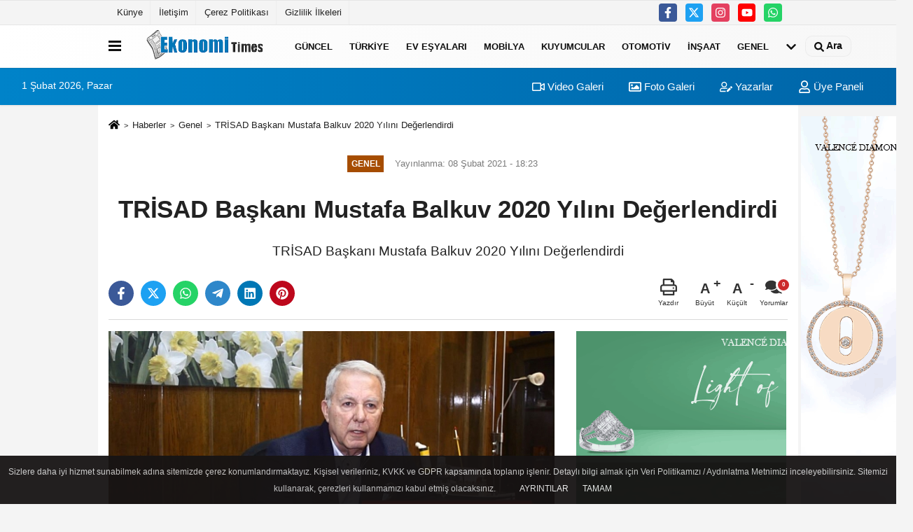

--- FILE ---
content_type: text/html; charset=UTF-8
request_url: https://www.ekonomitimes.com/trisad-baskani-mustafa-balkuv-2020-yilini-degerlendirdi/166/
body_size: 11035
content:
 <!DOCTYPE html> <html lang="tr-TR"><head> <meta name="format-detection" content="telephone=no"/> <meta id="meta-viewport" name="viewport" content="width=1200"> <meta charset="utf-8"> <title>TRİSAD Başkanı Mustafa Balkuv 2020 Yılını Değerlendirdi - Genel - Ekonomi Times</title> <meta name="title" content="TRİSAD Başkanı Mustafa Balkuv 2020 Yılını Değerlendirdi - Genel - Ekonomi Times"> <meta name="description" content="TRİSAD Başkanı Mustafa Balkuv 2020 Yılını Değerlendirdi"> <meta name="datePublished" content="2021-02-08T18:23:21+03:00"> <meta name="dateModified" content="2021-02-08T18:23:21+03:00"> <meta name="articleSection" content="news"> <link rel="canonical" href="https://www.ekonomitimes.com/trisad-baskani-mustafa-balkuv-2020-yilini-degerlendirdi/166/" /> <meta name="robots" content="max-image-preview:large" /> <meta name="robots" content="max-snippet:160"> <link rel="image_src" type="image/jpeg" href="https://www.ekonomitimes.com/images/haberler/2021/02/trisad-baskani-mustafa-balkuv-2020-yilini-degerlendirdi.jpg"/> <meta http-equiv="content-language" content="tr"/> <meta name="content-language" content="tr"><meta name="apple-mobile-web-app-status-bar-style" content="#ebe7e6"><meta name="msapplication-navbutton-color" content="#ebe7e6"> <meta name="theme-color" content="#ebe7e6"/> <link rel="shortcut icon" type="image/x-icon" href="https://www.ekonomitimes.com/"> <link rel="apple-touch-icon" href="https://www.ekonomitimes.com/"> <meta property="og:site_name" content="https://www.ekonomitimes.com" /> <meta property="og:type" content="article" /> <meta property="og:title" content="TRİSAD Başkanı Mustafa Balkuv 2020 Yılını Değerlendirdi" /> <meta property="og:url" content="https://www.ekonomitimes.com/trisad-baskani-mustafa-balkuv-2020-yilini-degerlendirdi/166/" /> <meta property="og:description" content="TRİSAD Başkanı Mustafa Balkuv 2020 Yılını Değerlendirdi"/> <meta property="og:image" content="https://www.ekonomitimes.com/images/haberler/2021/02/trisad-baskani-mustafa-balkuv-2020-yilini-degerlendirdi.jpg" /> <meta property="og:locale" content="tr_TR" /> <meta property="og:image:width" content="641" /> <meta property="og:image:height" content="380" /> <meta property="og:image:alt" content="TRİSAD Başkanı Mustafa Balkuv 2020 Yılını Değerlendirdi" /> <meta name="twitter:card" content="summary_large_image" /> <meta name="twitter:url" content="https://www.ekonomitimes.com/trisad-baskani-mustafa-balkuv-2020-yilini-degerlendirdi/166/" /> <meta name="twitter:title" content="TRİSAD Başkanı Mustafa Balkuv 2020 Yılını Değerlendirdi" /> <meta name="twitter:description" content="TRİSAD Başkanı Mustafa Balkuv 2020 Yılını Değerlendirdi" /> <meta name="twitter:image:src" content="https://www.ekonomitimes.com/images/haberler/2021/02/trisad-baskani-mustafa-balkuv-2020-yilini-degerlendirdi.jpg" /> <meta name="twitter:domain" content="https://www.ekonomitimes.com" /> <link rel="alternate" type="application/rss+xml" title="TRİSAD Başkanı Mustafa Balkuv 2020 Yılını Değerlendirdi" href="https://www.ekonomitimes.com/rss_genel_7.xml"/> <script type="text/javascript"> var facebookApp = ''; var facebookAppVersion = ''; var twitter_username = ''; var reklamtime = "1000"; var domainname = "https://www.ekonomitimes.com"; var splashcookie = null; var splashtime = null;	var _TOKEN = "e79b073c3f8a752ad50f0c36859ee3b1"; </script><link rel="preload" as="style" href="https://www.ekonomitimes.com/template/prime/assets/css/app.php?v=2025121701240120220703203550" /><link rel="stylesheet" type="text/css" media='all' href="https://www.ekonomitimes.com/template/prime/assets/css/app.php?v=2025121701240120220703203550"/> <link rel="preload" as="script" href="https://www.ekonomitimes.com/template/prime/assets/js/app.js?v=2025121701240120220703203550" /><script src="https://www.ekonomitimes.com/template/prime/assets/js/app.js?v=2025121701240120220703203550"></script> <script src="https://www.ekonomitimes.com/template/prime/assets/js/sticky.sidebar.js?v=2025121701240120220703203550"></script> <script src="https://www.ekonomitimes.com/template/prime/assets/js/libs/swiper/swiper.js?v=2025121701240120220703203550" defer></script> <script src="https://www.ekonomitimes.com/template/prime/assets/js/print.min.js?v=2025121701240120220703203550" defer></script> <script src="https://www.ekonomitimes.com/reg-sw.js?v=2025121701240120220703203550" defer></script> <script data-schema="organization" type="application/ld+json"> { "@context": "https://schema.org", "@type": "Organization", "name": "Ekonomi Times", "url": "https://www.ekonomitimes.com", "logo": { "@type": "ImageObject",	"url": "https://www.ekonomitimes.com/images/genel/logo_4.png",	"width": 360, "height": 90}, "sameAs": [ "https://www.facebook.com/ekonomitimescom", "https://www.youtube.com/ekonomitimes", "https://www.twitter.com/twitter", "https://www.instagram.com/ekonomitimes", "", "", "" ] } </script> <script type="application/ld+json"> { "@context": "https://schema.org", "@type": "BreadcrumbList",	"@id": "https://www.ekonomitimes.com/trisad-baskani-mustafa-balkuv-2020-yilini-degerlendirdi/166/#breadcrumb", "itemListElement": [{ "@type": "ListItem", "position": 1, "item": { "@id": "https://www.ekonomitimes.com", "name": "Ana Sayfa" } }, { "@type": "ListItem", "position": 2, "item": {"@id": "https://www.ekonomitimes.com/genel/","name": "Genel" } }, { "@type": "ListItem", "position": 3, "item": { "@id": "https://www.ekonomitimes.com/trisad-baskani-mustafa-balkuv-2020-yilini-degerlendirdi/166/", "name": "TRİSAD Başkanı Mustafa Balkuv 2020 Yılını Değerlendirdi" } }] } </script> <script type="application/ld+json">{ "@context": "https://schema.org", "@type": "NewsArticle",	"inLanguage":"tr-TR", "mainEntityOfPage": { "@type": "WebPage", "@id": "https://www.ekonomitimes.com/trisad-baskani-mustafa-balkuv-2020-yilini-degerlendirdi/166/" }, "headline": "TRİSAD Başkanı Mustafa Balkuv 2020 Yılını Değerlendirdi", "name": "TRİSAD Başkanı Mustafa Balkuv 2020 Yılını Değerlendirdi", "articleBody": "TRİSAD Başkanı Mustafa Balkuv 2020 Yılını Değerlendirdi
", "articleSection": "Genel",	"wordCount": 7,	"image": [{	"@type": "ImageObject",	"url": "https://www.ekonomitimes.com/images/haberler/2021/02/trisad-baskani-mustafa-balkuv-2020-yilini-degerlendirdi.jpg",	"height": 380,	"width": 641 }], "datePublished": "2021-02-08T18:23:21+03:00", "dateModified": "2021-02-08T18:23:21+03:00", "genre": "news",	"isFamilyFriendly":"True",	"publishingPrinciples":"https://www.ekonomitimes.com/gizlilik-ilkesi.html",	"thumbnailUrl": "https://www.ekonomitimes.com/images/haberler/2021/02/trisad-baskani-mustafa-balkuv-2020-yilini-degerlendirdi.jpg", "typicalAgeRange": "7-", "keywords": "",	"author": { "@type": "Person", "name": "Ekonomi Times",	"url": "https://www.ekonomitimes.com/editor/ekonomi-times" }, "publisher": { "@type": "Organization", "name": "Ekonomi Times", "logo": { "@type": "ImageObject", "url": "https://www.ekonomitimes.com/images/genel/logo_4.png", "width": 360, "height": 90 } }, "description": "TRİSAD Başkanı Mustafa Balkuv 2020 Yılını Değerlendirdi"
} </script></head><body class=""> <div class="container position-relative"><div class="sabit-reklam "><div class=" text-center" ></div></div><div class="sabit-reklam sag-sabit "><div class=" text-center" ><div class=" mb15"><a href="https://valencediamond.com/" rel="nofollow" target="_blank"><img data-src="https://www.ekonomitimes.com/images/reklam/VD-160x600-Banner.gif" alt="Reklam" class="img-fluid lazy" /></a></div></div></div></div> <div class="container-fluid d-md-block d-none header-border"><div class="container d-md-block d-none"><div class="row"><div class="col-md-7"><ul class="nav text-12 float-left"> <li><a class="nav-link-top" href="https://www.ekonomitimes.com/kunye.html" title="Künye" rel="external">Künye</a></li><li><a class="nav-link-top" href="https://www.ekonomitimes.com/iletisim.html" title="İletişim" rel="external">İletişim</a></li><li><a class="nav-link-top" href="https://www.ekonomitimes.com/cerez-politikasi.html" title="Çerez Politikası" rel="external">Çerez Politikası</a></li><li><a class="nav-link-top" href="https://www.ekonomitimes.com/gizlilik-ilkeleri.html" title="Gizlilik İlkeleri" rel="external">Gizlilik İlkeleri</a></li> </ul></div><div class="col-md-5"><div class="my-1 float-right"> <a href="https://www.facebook.com/ekonomitimescom" title="https://www.facebook.com/ekonomitimescom" target="_blank" rel="noopener" class="bg-facebook btn btn-icon-top rounded mr-2"><svg width="16" height="16" class="svg-wh"> <use xlink:href="https://www.ekonomitimes.com/template/prime/assets/img/spritesvg.svg#facebook-f" /> </svg> </a> <a href="https://www.twitter.com/twitter" title="https://www.twitter.com/twitter" target="_blank" rel="noopener" class="bg-twitter btn btn-icon-top rounded mr-2"><svg width="16" height="16" class="svg-wh"> <use xlink:href="https://www.ekonomitimes.com/template/prime/assets/img/spritesvg.svg#twitterx" /> </svg> </a> <a href="https://www.instagram.com/ekonomitimes" title="https://www.instagram.com/ekonomitimes" target="_blank" rel="noopener" class="bg-instagram btn btn-icon-top rounded mr-2"><svg width="16" height="16" class="svg-wh"> <use xlink:href="https://www.ekonomitimes.com/template/prime/assets/img/spritesvg.svg#instagram" /> </svg> </a> <a href="https://www.youtube.com/ekonomitimes" title="https://www.youtube.com/ekonomitimes" target="_blank" rel="noopener" class="bg-youtube btn btn-icon-top rounded mr-2"><svg width="16" height="16" class="svg-wh"> <use xlink:href="https://www.ekonomitimes.com/template/prime/assets/img/spritesvg.svg#youtube" /> </svg> </a> <a href="https://api.whatsapp.com/send?phone=905367144283" target="_blank" rel="noopener" class="bg-whatsapp btn btn-icon-top rounded mr-2" title="05367144283"><svg width="16" height="16" class="svg-wh"> <use xlink:href="https://www.ekonomitimes.com/template/prime/assets/img/spritesvg.svg#whatsapp" /> </svg> </a> </div></div> </div> </div></div> <div class="header-border"></div> <nav class="d-print-none navbar navbar-expand-lg bg-white align-items-center header box-shadow-menu"> <div class="container"><div class="menu" data-toggle="modal" data-target="#menu-aside" data-toggle-class="modal-open-aside"> <span class="menu-item"></span> <span class="menu-item"></span> <span class="menu-item"></span> </div> <a class="navbar-brand logo align-items-center" href="https://www.ekonomitimes.com" title="Ekonomi Times"><picture> <source data-srcset="https://www.ekonomitimes.com/images/genel/logo.webp?v=2025121701240120220703203550" type="image/webp" class="img-fluid logoh"> <source data-srcset="https://www.ekonomitimes.com/images/genel/logo_4.png?v=2025121701240120220703203550" type="image/jpeg" class="img-fluid logoh"> <img src="https://www.ekonomitimes.com/images/genel/logo_4.png?v=2025121701240120220703203550" alt="Anasayfa" class="img-fluid logoh" width="100%" height="100%"></picture></a> <ul class="navbar-nav mr-auto font-weight-bolder nav-active-border bottom b-primary d-none d-md-flex"> <li class="nav-item text-uppercase"><a class="nav-link text-uppercase" href="https://www.ekonomitimes.com/guncel/" title="Güncel" rel="external" >Güncel</a></li><li class="nav-item text-uppercase"><a class="nav-link text-uppercase" href="https://www.ekonomitimes.com/turkiye/" title="Türkiye" rel="external" >Türkiye</a></li><li class="nav-item text-uppercase"><a class="nav-link text-uppercase" href="https://www.ekonomitimes.com/ev-esyalari/" title="Ev Eşyaları" rel="external" >Ev Eşyaları</a></li><li class="nav-item text-uppercase"><a class="nav-link text-uppercase" href="https://www.ekonomitimes.com/mobilya/" title="Mobilya" rel="external" >Mobilya</a></li><li class="nav-item text-uppercase"><a class="nav-link text-uppercase" href="https://www.ekonomitimes.com/kuyumcular/" title="Kuyumcular" rel="external" >Kuyumcular</a></li><li class="nav-item text-uppercase"><a class="nav-link text-uppercase" href="https://www.ekonomitimes.com/otomativ/" title="Otomotiv" rel="external" >Otomotiv</a></li><li class="nav-item text-uppercase"><a class="nav-link text-uppercase" href="https://www.ekonomitimes.com/insaat/" title="İnşaat" rel="external" >İnşaat</a></li><li class="nav-item text-uppercase"><a class="nav-link text-uppercase" href="https://www.ekonomitimes.com/genel/" title="Genel" rel="external" >Genel</a></li> <li class="nav-item dropdown dropdown-hover"> <a title="tümü" href="#" class="nav-link text-uppercase"><svg width="16" height="16" class="svg-bl text-16"><use xlink:href="https://www.ekonomitimes.com/template/prime/assets/img/sprite.svg#chevron-down"></use></svg></a> <div class="dropdown-menu px-2 py-2"> <a class="d-block p-1 text-nowrap nav-link" href="https://www.ekonomitimes.com/dunya/" title="Dünya">Dünya</a> <a class="d-block p-1 text-nowrap nav-link" href="https://www.ekonomitimes.com/videolar/" title="Videolar">Videolar</a> <a class="d-block p-1 text-nowrap nav-link" href="https://www.ekonomitimes.com/yerel/" title="Yerel">Yerel</a> <a class="d-block p-1 text-nowrap nav-link" href="https://www.ekonomitimes.com/gida/" title="Gıda">Gıda</a> <a class="d-block p-1 text-nowrap nav-link" href="https://www.ekonomitimes.com/cevre/" title="Çevre">Çevre</a> </div> </li> </ul> <ul class="navbar-nav ml-auto align-items-center font-weight-bolder"> <li class="nav-item"><a href="javascript:;" data-toggle="modal" data-target="#search-box" class="search-button nav-link py-1" title="Arama"><svg class="svg-bl" width="14" height="18"> <use xlink:href="https://www.ekonomitimes.com/template/prime/assets/img/spritesvg.svg#search" /> </svg> <span> Ara</span></a></li> </ul> </div></nav></header><div class="container-fluid d-md-block sondakika-bg d-print-none"> <div class="row py-s px-3"> <div class="col-md-5"> <span id="bugun">Bugün <script> function tarihsaat() { var b = new Date, g = b.getSeconds(), d = b.getMinutes(), a = b.getHours(), c = b.getDay(), h = b.getDate(), k = b.getMonth(), b = b.getFullYear(); 10 > a && (a = "0" + a); 10 > g && (g = "0" + g); 10 > d && (d = "0" + d); document.getElementById("bugun").innerHTML = h + " " + "Ocak Şubat Mart Nisan Mayıs Haziran Temmuz Ağustos Eylül Ekim Kasım Aralık".split(" ")[k] + " " + b + ", " + "Pazar Pazartesi Salı Çarşamba Perşembe Cuma Cumartesi".split(" ")[c] + " "; setTimeout("tarihsaat()", 1E3) } function CC_noErrors() { return !0 } window.onerror = CC_noErrors; function bookmarksite(b, g) { document.all ? window.external.AddFavorite(g, b) : window.sidebar && window.sidebar.addPanel(b, g, "") } tarihsaat();</script></span> </div> <div class="col-md-7 d-none d-md-block"> <div class="text-right text-16"><a href="https://www.ekonomitimes.com/video-galeri/" class="px-3" title="Video Galeri" rel="external"><svg class="svg-whss" width="18" height="18"> <use xlink:href="https://www.ekonomitimes.com/template/prime/assets/img/sprite.svg#video" /> </svg> Video Galeri</a> <a href="https://www.ekonomitimes.com/foto-galeri/" class="px-3" title="Foto Galeri" rel="external"><svg class="svg-whss" width="18" height="18"> <use xlink:href="https://www.ekonomitimes.com/template/prime/assets/img/sprite.svg#image" /> </svg> Foto Galeri</a> <a href="https://www.ekonomitimes.com/kose-yazarlari/" class="px-3" title="Köşe Yazarları" rel="external"><svg class="svg-whss" width="18" height="18"> <use xlink:href="https://www.ekonomitimes.com/template/prime/assets/img/sprite.svg#user-edit" /> </svg> Yazarlar</a> <a class="px-3" href="https://www.ekonomitimes.com/kullanici-girisi/" rel="external"><svg class="svg-whss" width="18" height="18"> <use xlink:href="https://www.ekonomitimes.com/template/prime/assets/img/sprite.svg#user" /> </svg> Üye Paneli</a> </div> </div> </div></div> <div class="fixed-share bg-white box-shadow is-hidden align-items-center d-flex post-tools px-3"> <span class="bg-facebook post-share share-link" onClick="ShareOnFacebook('https://www.ekonomitimes.com/trisad-baskani-mustafa-balkuv-2020-yilini-degerlendirdi/166/');return false;" title="facebook"><svg width="18" height="18" class="svg-wh"><use xlink:href="https://www.ekonomitimes.com/template/prime/assets/img/sprite.svg?v=1#facebook-f"></use></svg> </span> <span class="bg-twitter post-share share-link" onClick="ShareOnTwitter('https://www.ekonomitimes.com/trisad-baskani-mustafa-balkuv-2020-yilini-degerlendirdi/166/', 'tr', '', 'TRİSAD Başkanı Mustafa Balkuv 2020 Yılını Değerlendirdi')" title="twitter"><svg width="18" height="18" class="svg-wh"><use xlink:href="https://www.ekonomitimes.com/template/prime/assets/img/sprite.svg?v=1#twitterx"></use></svg></span> <a rel="noopener" class="bg-whatsapp post-share share-link" href="https://api.whatsapp.com/send?text=TRİSAD Başkanı Mustafa Balkuv 2020 Yılını Değerlendirdi https://www.ekonomitimes.com/trisad-baskani-mustafa-balkuv-2020-yilini-degerlendirdi/166/" title="whatsapp"><svg width="18" height="18" class="svg-wh"><use xlink:href="https://www.ekonomitimes.com/template/prime/assets/img/sprite.svg?v=1#whatsapp"></use></svg></a> <a target="_blank" rel="noopener" class="bg-telegram post-share share-link" href="https://t.me/share/url?url=https://www.ekonomitimes.com/trisad-baskani-mustafa-balkuv-2020-yilini-degerlendirdi/166/&text=TRİSAD Başkanı Mustafa Balkuv 2020 Yılını Değerlendirdi" title="telegram"><svg width="18" height="18" class="svg-wh"><use xlink:href="https://www.ekonomitimes.com/template/prime/assets/img/sprite.svg?v=1#telegram"></use></svg></a> <a target="_blank" rel="noopener" class="bg-linkedin post-share share-link" href="https://www.linkedin.com/shareArticle?url=https://www.ekonomitimes.com/trisad-baskani-mustafa-balkuv-2020-yilini-degerlendirdi/166/" title="linkedin"><svg width="18" height="18" class="svg-wh"><use xlink:href="https://www.ekonomitimes.com/template/prime/assets/img/sprite.svg?v=1#linkedin"></use></svg></a> <a target="_blank" rel="noopener" class="bg-pinterest post-share share-link" href="https://pinterest.com/pin/create/button/?url=https://www.ekonomitimes.com/trisad-baskani-mustafa-balkuv-2020-yilini-degerlendirdi/166/&media=https://www.ekonomitimes.com/images/haberler/2021/02/trisad-baskani-mustafa-balkuv-2020-yilini-degerlendirdi.jpg&description=TRİSAD Başkanı Mustafa Balkuv 2020 Yılını Değerlendirdi" title="pinterest"><svg width="18" height="18" class="svg-wh"><use xlink:href="https://www.ekonomitimes.com/template/prime/assets/img/sprite.svg?v=1#pinterest"></use></svg></a> <div class="ml-auto d-flex align-items-center"> <a href="javascript:;" class="font-buyut text-muted text-center font-button plus mr-2"> <span>A</span> <div class="text-10 font-weight-normal">Büyüt</div> </a> <a href="javascript:;" class="font-kucult text-muted text-center font-button mr-2"> <span>A</span> <div class="text-10 font-weight-normal">Küçült</div> </a> <a href="javascript:;" class="text-muted text-center position-relative scroll-go" data-scroll="yorumlar-166" data-count="0"> <svg class="svg-gr" width="24" height="24"><use xlink:href="https://www.ekonomitimes.com/template/prime/assets/img/sprite.svg?v=1#comments" /></svg> <div class="text-10">Yorumlar</div> </a> </div> </div> <div class="print-body" id="print-166"> <div class="container py-1 bg-white"> <nav aria-label="breadcrumb"> <ol class="breadcrumb justify-content-left"> <li class="breadcrumb-item"><a href="https://www.ekonomitimes.com" title="Ana Sayfa"><svg class="svg-br-2" width="16" height="16"><use xlink:href="https://www.ekonomitimes.com/template/prime/assets/img/sprite.svg?v=1#home" /></svg></a></li> <li class="breadcrumb-item"><a href="https://www.ekonomitimes.com/arsiv/" title="Arşiv">Haberler</a></li> <li class="breadcrumb-item"><a href="https://www.ekonomitimes.com/genel/" title="Genel">Genel</a></li> <li class="breadcrumb-item active d-md-block d-none" aria-current="page"><a href="https://www.ekonomitimes.com/trisad-baskani-mustafa-balkuv-2020-yilini-degerlendirdi/166/" title="TRİSAD Başkanı Mustafa Balkuv 2020 Yılını Değerlendirdi">TRİSAD Başkanı Mustafa Balkuv 2020 Yılını Değerlendirdi</a></li> </ol> </nav> <div id="haberler"> <div class="haber-kapsa print-body" id="print-166"> <div class="news-start"> <article id="haber-166"> <div class="text-md-center" > <div class="text-muted text-sm py-2 d-md-flex align-items-center justify-content-center"> <div class="badge badge-lg text-uppercase bg-primary mr-3 my-2 " style="background:#a64d00 !important;"> Genel </div> <div class="d-md-block text-12 text-fade"><svg class="svg-gr-2 d-none" width="14" height="14"><use xlink:href="https://www.ekonomitimes.com/template/prime/assets/img/sprite.svg?v=1#clock"></use></svg> Yayınlanma: 08 Şubat 2021 - 18:23 </div> <div class="text-12 ml-md-3 text-fade"> </div> </div> <h1 class="text-36 post-title my-2 py-2 font-weight-bold"> TRİSAD Başkanı Mustafa Balkuv 2020 Yılını Değerlendirdi </h1> <h2 class="text-2222 mb-0 my-2 py-2 font-weight-normal">TRİSAD Başkanı Mustafa Balkuv 2020 Yılını Değerlendirdi</h2> <div class="text-muted text-sm py-2 d-md-none align-items-center d-flex text-nowrap"> <div class="badge badge-lg text-uppercase bg-primary mr-3"> Genel </div> <div class="text-12"> 08 Şubat 2021 - 18:23 </div> <div class="ml-3 d-none d-md-block text-12"> </div> </div> <div class="post-tools my-3 d-flex d-print-none flex-scroll flex-wrap"> <span class="bg-facebook post-share share-link" onClick="ShareOnFacebook('https://www.ekonomitimes.com/trisad-baskani-mustafa-balkuv-2020-yilini-degerlendirdi/166/');return false;" title="facebook"><svg width="18" height="18" class="svg-wh"><use xlink:href="https://www.ekonomitimes.com/template/prime/assets/img/sprite.svg?v=1#facebook-f"></use></svg> </span> <span class="bg-twitter post-share share-link" onClick="ShareOnTwitter('https://www.ekonomitimes.com/trisad-baskani-mustafa-balkuv-2020-yilini-degerlendirdi/166/', 'tr', '', 'TRİSAD Başkanı Mustafa Balkuv 2020 Yılını Değerlendirdi')" title="twitter"><svg width="18" height="18" class="svg-wh"><use xlink:href="https://www.ekonomitimes.com/template/prime/assets/img/sprite.svg?v=1#twitterx"></use></svg> </span> <a target="_blank" rel="noopener" class="bg-whatsapp post-share share-link" href="https://api.whatsapp.com/send?text=TRİSAD Başkanı Mustafa Balkuv 2020 Yılını Değerlendirdi https://www.ekonomitimes.com/trisad-baskani-mustafa-balkuv-2020-yilini-degerlendirdi/166/" title="whatsapp"><svg width="18" height="18" class="svg-wh"><use xlink:href="https://www.ekonomitimes.com/template/prime/assets/img/sprite.svg?v=1#whatsapp"></use></svg></a> <a target="_blank" rel="noopener" class="bg-telegram post-share share-link" href="https://t.me/share/url?url=https://www.ekonomitimes.com/trisad-baskani-mustafa-balkuv-2020-yilini-degerlendirdi/166/&text=TRİSAD Başkanı Mustafa Balkuv 2020 Yılını Değerlendirdi" title="telegram"><svg width="18" height="18" class="svg-wh"><use xlink:href="https://www.ekonomitimes.com/template/prime/assets/img/sprite.svg?v=1#telegram"></use></svg></a> <a target="_blank" rel="noopener" class="bg-linkedin post-share share-link" href="https://www.linkedin.com/shareArticle?url=https://www.ekonomitimes.com/trisad-baskani-mustafa-balkuv-2020-yilini-degerlendirdi/166/" title="linkedin"><svg width="18" height="18" class="svg-wh"><use xlink:href="https://www.ekonomitimes.com/template/prime/assets/img/sprite.svg?v=1#linkedin"></use></svg></a> <a target="_blank" rel="noopener" class="bg-pinterest post-share share-link" href="https://pinterest.com/pin/create/button/?url=https://www.ekonomitimes.com/trisad-baskani-mustafa-balkuv-2020-yilini-degerlendirdi/166/&media=https://www.ekonomitimes.com/images/haberler/2021/02/trisad-baskani-mustafa-balkuv-2020-yilini-degerlendirdi.jpg&description=TRİSAD Başkanı Mustafa Balkuv 2020 Yılını Değerlendirdi" title="pinterest"><svg width="18" height="18" class="svg-wh"><use xlink:href="https://www.ekonomitimes.com/template/prime/assets/img/sprite.svg?v=1#pinterest"></use></svg></a> <div class="ml-5 ml-auto d-flex align-items-center"> <a href="javascript:;" class="text-muted text-center mr-4 printer d-none d-md-inline-block" name="print166" id="166" title="Yazdır"> <svg class="svg-gr" width="24" height="24"><use xlink:href="https://www.ekonomitimes.com/template/prime/assets/img/sprite.svg?v=1#print" /></svg> <div class="text-10">Yazdır</div> </a> <a href="javascript:;" class="font-buyut text-muted text-center font-button plus mr-2"> <span>A</span> <div class="text-10 font-weight-normal">Büyüt</div> </a> <a href="javascript:;" class="font-kucult text-muted text-center font-button mr-2"> <span>A</span> <div class="text-10 font-weight-normal">Küçült</div> </a> <a href="javascript:;" class="text-muted text-center position-relative scroll-go d-none d-md-inline-block " data-scroll="yorumlar-166" data-count="0"> <svg class="svg-gr" width="24" height="24"><use xlink:href="https://www.ekonomitimes.com/template/prime/assets/img/sprite.svg?v=1#comments" /></svg> <div class="text-10">Yorumlar</div> </a> </div> </div> </div> <div class="border-bottom my-3"></div> <div class="row"> <div class="col-md-8"> <div class="lazy mb-4 responsive-image"> <a data-fancybox="image" href="https://www.ekonomitimes.com/images/haberler/2021/02/trisad-baskani-mustafa-balkuv-2020-yilini-degerlendirdi.jpg" title="TRİSAD Başkanı Mustafa Balkuv 2020 Yılını Değerlendirdi"><img src="https://www.ekonomitimes.com/template/prime/assets/img/641x380.jpg?v=2025121701240120220703203550" data-src="https://www.ekonomitimes.com/images/haberler/2021/02/trisad-baskani-mustafa-balkuv-2020-yilini-degerlendirdi.jpg" width="100%" height="100%" alt="TRİSAD Başkanı Mustafa Balkuv 2020 Yılını Değerlendirdi" class="img-fluid lazy"/></a> </div> <div class="post-body my-3"> <div class="img_position_left"> <div class=" text-center" ><div class=""><a href="https://www.medicalistanbulcare.com/" rel="nofollow" target="_blank"><img data-src="https://www.ekonomitimes.com/images/reklam/careZ300x250_1.gif" alt="Reklam" class="mb15 img-fluid lazy" /></a></div></div> </div> <div class="detay" property="articleBody"> <h1 class="title style-scope ytd-video-primary-info-renderer">TRİSAD Başkanı Mustafa Balkuv 2020 Yılını Değerlendirdi</h1> </div> <div class=" text-center" ><div class=" mb15"><a href="https://www.medicalistanbulcare.com/" rel="nofollow" target="_blank"><img data-src="https://www.ekonomitimes.com/images/reklam/650x360_3.gif" alt="Reklam" class="mb15 img-fluid lazy" /></a></div></div> <div class="embed-responsive embed-responsive-16by9"><iframe width="560" height="315" src="https://www.youtube.com/embed/KcjX4iAt4Oc" frameborder="0" allow="accelerometer; autoplay; clipboard-write; encrypted-media; gyroscope; picture-in-picture" allowfullscreen></iframe></div> </div> <div class="clearfixy"></div><div class="emojiler py-3" data-id="166"></div><script> $(document).ready(function () {
$('.emojiler[data-id="'+166+'"]').load('https://www.ekonomitimes.com/template/prime/include/emoji.php?postid=166&type=1');
});</script> <div class="my-3 py-1 d-print-none commenttab" id="yorumlar-166"> <div class="b-t"> <div class="nav-active-border b-primary top"> <ul class="nav font-weight-bold align-items-center" id="myTab" role="tablist"> <li class="nav-item" role="tab" aria-selected="false"> <a class="nav-link py-3 active" id="comments-tab-166" data-toggle="tab" href="#comments-166"><span class="d-md-block text-16">YORUMLAR</span></a> </li> </ul> </div> </div> <div class="tab-content"> <div class="tab-pane show active" id="comments-166"> <div class="my-3"> <div class="commentResult"></div> <form class="contact_form commentstyle" action="" onsubmit="return tumeva.commentSubmit(this)" name="yorum"> <div class="reply my-2" id="kim" style="display:none;"><strong> <span></span> </strong> adlı kullanıcıya cevap <a href="#" class="notlikeid reply-comment-cancel">x</a> </div> <div class="form-group"> <textarea onkeyup="textCounterJS(this.form.Yorum,this.form.remLensoz,1000);" id="yorum" type="text" minlength="10" name="Yorum" required="required" class="form-control pb-4" placeholder="Kanunlara aykırı, konuyla ilgisi olmayan, küfür içeren yorumlar onaylanmamaktadır.IP adresiniz kaydedilmektedir."></textarea> <label for="remLensoz"> <input autocomplete="off" class="commentbgr text-12 border-0 py-2 px-1" readonly id="remLensoz" name="remLensoz" type="text" maxlength="3" value="2000 karakter"/> </label> <script type="text/javascript"> function textCounterJS(field, cntfield, maxlimit) { if (field.value.length > maxlimit) field.value = field.value.substring(0, maxlimit); else cntfield.value = (maxlimit - field.value.length).toString().concat(' karakter'); } </script> </div> <div class="row"> <div class="col-md-6"> <div class="form-group"> <input autocomplete="off" type="text" maxlength="75" name="AdSoyad" class="form-control" id="adsoyad" required placeholder="Ad / Soyad"> </div> </div> </div> <input type="hidden" name="Baglanti" value="0" class="YorumId"/> <input type="hidden" name="Durum" value="YorumGonder"/> <input type="hidden" name="VeriId" value="166"/> <input type="hidden" name="Tip" value="1"/> <input type="hidden" name="show" value="20260201"/> <input type="hidden" name="token" value="e79b073c3f8a752ad50f0c36859ee3b1"> <button id="send" type="submit" class="text-14 btn btn-sm btn-primary px-4 font-weight-bold"> Gönder</button> </form> </div> <!-- yorumlar --> </div> </div></div> <div class="heading d-print-none py-3">İlginizi Çekebilir</div><div class="row row-sm list-grouped d-print-none"> <div class="col-md-6"> <div class="list-item block"> <a href="https://www.ekonomitimes.com/ito-baskani-sekib-avdagic-istanbul-da-otellerde-yer-bulunamiyor/210/" rel="external" title="İTO Başkanı Şekib Avdagiç: İstanbul'da otellerde yer bulunamıyor"><picture> <source data-srcset="https://www.ekonomitimes.com/images/haberler/2022/05/ito-baskani-sekib-avdagic-istanbul-da-otellerde-yer-bulunamiyor-9660-twebp.webp" type="image/webp" class="img-fluid"> <source data-srcset="https://www.ekonomitimes.com/images/haberler/2022/05/ito-baskani-sekib-avdagic-istanbul-da-otellerde-yer-bulunamiyor-9660-t.jpg" type="image/jpeg" class="img-fluid"> <img src="https://www.ekonomitimes.com/template/prime/assets/img/313x170.jpg?v=2025121701240120220703203550" data-src="https://www.ekonomitimes.com/images/haberler/2022/05/ito-baskani-sekib-avdagic-istanbul-da-otellerde-yer-bulunamiyor-9660-t.jpg" alt="İTO Başkanı Şekib Avdagiç: İstanbul'da otellerde yer bulunamıyor" class="img-fluid lazy maxh3" width="384" height="208"></picture></a> <div class="list-content"> <div class="list-body h-2x"><a href="https://www.ekonomitimes.com/ito-baskani-sekib-avdagic-istanbul-da-otellerde-yer-bulunamiyor/210/" rel="external" title="İTO Başkanı Şekib Avdagiç: İstanbul'da otellerde yer bulunamıyor" class="list-title mt-1">İTO Başkanı Şekib Avdagiç: İstanbul'da otellerde yer bulunamıyor</a> </div> </div> </div> </div> <div class="col-md-6"> <div class="list-item block"> <a href="https://www.ekonomitimes.com/murat-dalman-pandemi-tum-dunyayi-etkiledi-ama-biz-cabuk-atlattik/180/" rel="external" title="Murat Dalman, Pandemi tüm dünyayı etkiledi ama biz çabuk atlattık"><img src="https://www.ekonomitimes.com/template/prime/assets/img/313x170.jpg?v=2025121701240120220703203550" data-src="https://www.ekonomitimes.com/images/haberler/2022/02/murat-dalman-pandemi-tum-dunyayi-etkiledi-ama-biz-cabuk-atlattik_t.jpg" width="384" height="208" alt="Murat Dalman, Pandemi tüm dünyayı etkiledi ama biz çabuk atlattık" class="img-fluid lazy maxh3"/></a> <div class="list-content"> <div class="list-body h-2x"><a href="https://www.ekonomitimes.com/murat-dalman-pandemi-tum-dunyayi-etkiledi-ama-biz-cabuk-atlattik/180/" rel="external" title="Murat Dalman, Pandemi tüm dünyayı etkiledi ama biz çabuk atlattık" class="list-title mt-1">Murat Dalman, Pandemi tüm dünyayı etkiledi ama biz çabuk atlattık</a> </div> </div> </div> </div> <div class="col-md-6"> <div class="list-item block"> <a href="https://www.ekonomitimes.com/uzman-doktor-ece-balkuv-ekonomi-times-a-konustu-beyniniz-hayatinizi-nasil-sekillendirir/165/" rel="external" title="Uzman Doktor Ece Balkuv Ekonomi Times'a Konuştu - Beyniniz Hayatınızı Nasıl Şekillendirir?"><img src="https://www.ekonomitimes.com/template/prime/assets/img/313x170.jpg?v=2025121701240120220703203550" data-src="https://www.ekonomitimes.com/images/haberler/2021/02/uzman-doktor-ece-balkuv-ekonomi-times-a-konustu-beyniniz-hayatinizi-nasil-sekillendirir_t.jpg" width="384" height="208" alt="Uzman Doktor Ece Balkuv Ekonomi Times'a Konuştu - Beyniniz Hayatınızı Nasıl Şekillendirir?" class="img-fluid lazy maxh3"/></a> <div class="list-content"> <div class="list-body h-2x"><a href="https://www.ekonomitimes.com/uzman-doktor-ece-balkuv-ekonomi-times-a-konustu-beyniniz-hayatinizi-nasil-sekillendirir/165/" rel="external" title="Uzman Doktor Ece Balkuv Ekonomi Times'a Konuştu - Beyniniz Hayatınızı Nasıl Şekillendirir?" class="list-title mt-1">Uzman Doktor Ece Balkuv Ekonomi Times'a Konuştu - Beyniniz Hayatınızı Nasıl Şekillendirir?</a> </div> </div> </div> </div> <div class="col-md-6"> <div class="list-item block"> <a href="https://www.ekonomitimes.com/temsad-baskani-adil-nalbant-2020-yilini-degerlendirdi/164/" rel="external" title="TEMSAD Başkanı Adil Nalbant 2020 yılını değerlendirdi"><img src="https://www.ekonomitimes.com/template/prime/assets/img/313x170.jpg?v=2025121701240120220703203550" data-src="https://www.ekonomitimes.com/images/haberler/2021/01/temsad-baskani-adil-nalbant-2020-yilini-degerlendirdi_t.jpg" width="384" height="208" alt="TEMSAD Başkanı Adil Nalbant 2020 yılını değerlendirdi" class="img-fluid lazy maxh3"/></a> <div class="list-content"> <div class="list-body h-2x"><a href="https://www.ekonomitimes.com/temsad-baskani-adil-nalbant-2020-yilini-degerlendirdi/164/" rel="external" title="TEMSAD Başkanı Adil Nalbant 2020 yılını değerlendirdi" class="list-title mt-1">TEMSAD Başkanı Adil Nalbant 2020 yılını değerlendirdi</a> </div> </div> </div> </div> </div></div> <div class="col-md-4 d-print-none sidebar166"><div class=" text-center" ><div class=""><a href="https://valencediamond.com/" rel="nofollow" target="_blank"><img data-src="https://www.ekonomitimes.com/images/reklam/300x250-VD-Banner_1.gif" alt="Reklam" class="mb15 img-fluid lazy" /></a></div></div><div class="heading my-2">Son Haberler</div> <div class="list-grid"> <a href="https://www.ekonomitimes.com/yatirimda-en-guvenli-cozum-ortaginiz-agakulche/222/" title="Yatırımda En Güvenli Çözüm Ortağınız AgaKulche" rel="external" class="list-item mb-0 py-2"> <picture> <source data-srcset="https://www.ekonomitimes.com/images/haberler/2023/08/yatirimda-en-guvenli-cozum-ortaginiz-agakulche-4947-t.webp" type="image/webp"> <source data-srcset="https://www.ekonomitimes.com/images/haberler/2023/08/yatirimda-en-guvenli-cozum-ortaginiz-agakulche-4947-t.jpg" type="image/jpeg"> <img src="https://www.ekonomitimes.com/template/prime/assets/img/92x50-l.jpg?v=2025121701240120220703203550" data-src="https://www.ekonomitimes.com/images/haberler/2023/08/yatirimda-en-guvenli-cozum-ortaginiz-agakulche-4947-t.jpg" alt="Yatırımda En Güvenli Çözüm Ortağınız AgaKulche" class="img-fluid lazy w-92 mh-50px" width="92" height="50"></picture> <div class="list-content py-0 ml-2"> <div class="list-body h-2x"> <div class="list-title h-2x text-topnews text-15 lineblockh"> Yatırımda En Güvenli Çözüm Ortağınız AgaKulche </div> </div> </div> </a> <a href="https://www.ekonomitimes.com/kiymetli-maden-piyasasinin-teknolojik-yuzu-agakulche-yatirimda-en-guvenli-digital-cozum-ortaginiz/221/" title="Kıymetli maden piyasasının teknolojik yüzü AgaKulche, yatırımda en güvenli digital çözüm ortağınız!" rel="external" class="list-item mb-0 py-2"> <picture> <source data-srcset="https://www.ekonomitimes.com/images/haberler/2023/08/kiymetli-maden-piyasasinin-teknolojik-yuzu-agakulche-yatirimda-en-guvenli-digital-cozum-ortaginiz-6188-t.webp" type="image/webp"> <source data-srcset="https://www.ekonomitimes.com/images/haberler/2023/08/kiymetli-maden-piyasasinin-teknolojik-yuzu-agakulche-yatirimda-en-guvenli-digital-cozum-ortaginiz-6188-t.jpg" type="image/jpeg"> <img src="https://www.ekonomitimes.com/template/prime/assets/img/92x50-l.jpg?v=2025121701240120220703203550" data-src="https://www.ekonomitimes.com/images/haberler/2023/08/kiymetli-maden-piyasasinin-teknolojik-yuzu-agakulche-yatirimda-en-guvenli-digital-cozum-ortaginiz-6188-t.jpg" alt="Kıymetli maden piyasasının teknolojik yüzü AgaKulche, yatırımda en güvenli digital çözüm ortağınız!" class="img-fluid lazy w-92 mh-50px" width="92" height="50"></picture> <div class="list-content py-0 ml-2"> <div class="list-body h-2x"> <div class="list-title h-2x text-topnews text-15 lineblockh"> Kıymetli maden piyasasının teknolojik yüzü AgaKulche, yatırımda... </div> </div> </div> </a> <a href="https://www.ekonomitimes.com/murat-niziplioglu-3-5-subatta-yapilacak-olan-world-money-fair-fuarina-herkesi-bekliyoruz/220/" title="Murat Niziplioğlu: 3-5 Şubatta yapılacak olan World Money Fair Fuarına Herkesi Bekliyoruz" rel="external" class="list-item mb-0 py-2"> <picture> <source data-srcset="https://www.ekonomitimes.com/images/haberler/2023/03/murat-niziplioglu-3-5-subatta-yapilacak-olan-world-money-fair-fuarina-herkesi-bekliyoruz-2811-t.webp" type="image/webp"> <source data-srcset="https://www.ekonomitimes.com/images/haberler/2023/03/murat-niziplioglu-3-5-subatta-yapilacak-olan-world-money-fair-fuarina-herkesi-bekliyoruz-2811-t.jpg" type="image/jpeg"> <img src="https://www.ekonomitimes.com/template/prime/assets/img/92x50-l.jpg?v=2025121701240120220703203550" data-src="https://www.ekonomitimes.com/images/haberler/2023/03/murat-niziplioglu-3-5-subatta-yapilacak-olan-world-money-fair-fuarina-herkesi-bekliyoruz-2811-t.jpg" alt="Murat Niziplioğlu: 3-5 Şubatta yapılacak olan "World Money Fair" Fuarına Herkesi Bekliyoruz" class="img-fluid lazy w-92 mh-50px" width="92" height="50"></picture> <div class="list-content py-0 ml-2"> <div class="list-body h-2x"> <div class="list-title h-2x text-topnews text-15 lineblockh"> Murat Niziplioğlu: 3-5 Şubatta yapılacak olan "World Money Fair" Fuarına... </div> </div> </div> </a> <a href="https://www.ekonomitimes.com/murat-niziplioglu-mucevher-ihracatcilari-birligi-toplantisinda-konustu-nzp-gold-2022/219/" title="Murat Niziplioğlu, Mücevher İhracatçıları Birliği Toplantısında Konuştu - NZP GOLD / [2022]" rel="external" class="list-item mb-0 py-2"> <picture> <source data-srcset="https://www.ekonomitimes.com/images/haberler/2023/03/murat-niziplioglu-mucevher-ihracatcilari-birligi-toplantisinda-konustu-nzp-gold-2022-6167-t.webp" type="image/webp"> <source data-srcset="https://www.ekonomitimes.com/images/haberler/2023/03/murat-niziplioglu-mucevher-ihracatcilari-birligi-toplantisinda-konustu-nzp-gold-2022-6167-t.jpg" type="image/jpeg"> <img src="https://www.ekonomitimes.com/template/prime/assets/img/92x50-l.jpg?v=2025121701240120220703203550" data-src="https://www.ekonomitimes.com/images/haberler/2023/03/murat-niziplioglu-mucevher-ihracatcilari-birligi-toplantisinda-konustu-nzp-gold-2022-6167-t.jpg" alt="Murat Niziplioğlu, Mücevher İhracatçıları Birliği Toplantısında Konuştu - NZP GOLD / [2022]" class="img-fluid lazy w-92 mh-50px" width="92" height="50"></picture> <div class="list-content py-0 ml-2"> <div class="list-body h-2x"> <div class="list-title h-2x text-topnews text-15 lineblockh"> Murat Niziplioğlu, Mücevher İhracatçıları Birliği Toplantısında... </div> </div> </div> </a> <a href="https://www.ekonomitimes.com/murat-niziplioglu-dunya-nin-ticaret-merkezi-istanbul-olmali-ozel-haber/218/" title="Murat Niziplioğlu: Dünya'nın Ticaret Merkezi İstanbul Olmalı / ÖZEL HABER" rel="external" class="list-item mb-0 py-2"> <picture> <source data-srcset="https://www.ekonomitimes.com/images/haberler/2023/03/murat-niziplioglu-dunya-nin-ticaret-merkezi-istanbul-olmali-ozel-haber-7555-t.webp" type="image/webp"> <source data-srcset="https://www.ekonomitimes.com/images/haberler/2023/03/murat-niziplioglu-dunya-nin-ticaret-merkezi-istanbul-olmali-ozel-haber-7555-t.jpg" type="image/jpeg"> <img src="https://www.ekonomitimes.com/template/prime/assets/img/92x50-l.jpg?v=2025121701240120220703203550" data-src="https://www.ekonomitimes.com/images/haberler/2023/03/murat-niziplioglu-dunya-nin-ticaret-merkezi-istanbul-olmali-ozel-haber-7555-t.jpg" alt="Murat Niziplioğlu: Dünya'nın Ticaret Merkezi İstanbul Olmalı / ÖZEL HABER" class="img-fluid lazy w-92 mh-50px" width="92" height="50"></picture> <div class="list-content py-0 ml-2"> <div class="list-body h-2x"> <div class="list-title h-2x text-topnews text-15 lineblockh"> Murat Niziplioğlu: Dünya'nın Ticaret Merkezi İstanbul Olmalı / ÖZEL... </div> </div> </div> </a> </div> </div> </div> <div style="display:none;"> <div id="news-nextprev" class="group" style="display: block;"> <div id="prevNewsUrl" class="leftNewsDetailArrow" data-url="https://www.ekonomitimes.com/uzman-doktor-ece-balkuv-ekonomi-times-a-konustu-beyniniz-hayatinizi-nasil-sekillendirir/165/"> <a href="https://www.ekonomitimes.com/uzman-doktor-ece-balkuv-ekonomi-times-a-konustu-beyniniz-hayatinizi-nasil-sekillendirir/165/" rel="external" class="leftArrow prev"> <div class="leftTextImgWrap" style="display: none; opacity: 1;"> <div class="lText nwstle">Uzman Doktor Ece Balkuv Ekonomi Times'a Konuştu - Beyniniz Hayatınızı Nasıl Şekillendirir?</div> </div> </a> </div> <div id="nextNewsUrl" class="rightNewsDetailArrow" data-url="https://www.ekonomitimes.com/uzman-doktor-ece-balkuv-ekonomi-times-a-konustu-beyniniz-hayatinizi-nasil-sekillendirir/165/"> <a href="https://www.ekonomitimes.com/uzman-doktor-ece-balkuv-ekonomi-times-a-konustu-beyniniz-hayatinizi-nasil-sekillendirir/165/" rel="external" class="rightArrow next"> <div class="rightTextImgWrap" style="display: none; opacity: 1;"> <div class="rText nwstle">Uzman Doktor Ece Balkuv Ekonomi Times'a Konuştu - Beyniniz Hayatınızı Nasıl Şekillendirir?</div> </div> </a> <a href="https://www.ekonomitimes.com/uzman-doktor-ece-balkuv-ekonomi-times-a-konustu-beyniniz-hayatinizi-nasil-sekillendirir/165/" id="sonrakiHaber"></a> </div> </div> <script> $(document).ready(function () { $('.sidebar166').theiaStickySidebar({ additionalMarginTop: 70, additionalMarginBottom: 20 });}); </script> </div></article> </div> </div> </div> <div class="page-load-status"> <div class="loader-ellips infinite-scroll-request"> <span class="loader-ellips__dot"></span> <span class="loader-ellips__dot"></span> <span class="loader-ellips__dot"></span> <span class="loader-ellips__dot"></span> </div> <p class="infinite-scroll-last"></p> <p class="infinite-scroll-error"></p></div> </div> </div> </div> <div class="modal" id="search-box" data-backdrop="true" aria-hidden="true"> <div class="modal-dialog modal-lg modal-dialog-centered"> <div class="modal-content bg-transparent"> <div class="modal-body p-0"> <a href="javascript:;" data-dismiss="modal" title="Kapat" class="float-right ml-3 d-flex text-white mb-3 font-weight-bold"><svg class="svg-wh fa-4x" width="18" height="18"> <use xlink:href="https://www.ekonomitimes.com/template/prime/assets/img/spritesvg.svg#times" /> </svg></a> <form role="search" action="https://www.ekonomitimes.com/template/prime/search.php" method="post"> <input id="arama-input" required minlength="3" autocomplete="off" type="text" name="q" placeholder="Lütfen aramak istediğiniz kelimeyi yazınız." class="form-control py-3 px-4 border-0"> <input type="hidden" name="type" value="1" > <input type="hidden" name="token" value="e79b073c3f8a752ad50f0c36859ee3b1"></form> <div class="text-white mt-3 mx-3"></div> </div> </div> </div></div> <div class="modal fade" id="menu-aside" data-backdrop="true" aria-hidden="true"> <div class="modal-dialog modal-left w-xxl mobilmenuheader"> <div class="d-flex flex-column h-100"> <div class="navbar px-md-5 px-3 py-3 d-flex"> <a href="javascript:;" data-dismiss="modal" class="ml-auto"> <svg class="svg-w fa-3x" width="18" height="18"> <use xlink:href="https://www.ekonomitimes.com/template/prime/assets/img/spritesvg.svg#times" /> </svg> </a> </div> <div class="px-md-5 px-3 py-2 scrollable hover flex"> <div class="nav flex-column"> <div class="nav-item"> <a class="nav-link pl-0 py-2" href="https://www.ekonomitimes.com" rel="external" title="Ana Sayfa">Ana Sayfa</a></div> <div class="nav-item"><a class="nav-link pl-0 py-2" href="https://www.ekonomitimes.com/guncel/" title="Güncel" rel="external">Güncel</a></div><div class="nav-item"><a class="nav-link pl-0 py-2" href="https://www.ekonomitimes.com/turkiye/" title="Türkiye" rel="external">Türkiye</a></div><div class="nav-item"><a class="nav-link pl-0 py-2" href="https://www.ekonomitimes.com/ev-esyalari/" title="Ev Eşyaları" rel="external">Ev Eşyaları</a></div><div class="nav-item"><a class="nav-link pl-0 py-2" href="https://www.ekonomitimes.com/mobilya/" title="Mobilya" rel="external">Mobilya</a></div><div class="nav-item"><a class="nav-link pl-0 py-2" href="https://www.ekonomitimes.com/kuyumcular/" title="Kuyumcular" rel="external">Kuyumcular</a></div><div class="nav-item"><a class="nav-link pl-0 py-2" href="https://www.ekonomitimes.com/otomativ/" title="Otomotiv" rel="external">Otomotiv</a></div><div class="nav-item"><a class="nav-link pl-0 py-2" href="https://www.ekonomitimes.com/insaat/" title="İnşaat" rel="external">İnşaat</a></div><div class="nav-item"><a class="nav-link pl-0 py-2" href="https://www.ekonomitimes.com/genel/" title="Genel" rel="external">Genel</a></div><div class="nav-item"><a class="nav-link pl-0 py-2" href="https://www.ekonomitimes.com/dunya/" title="Dünya" rel="external">Dünya</a></div><div class="nav-item"><a class="nav-link pl-0 py-2" href="https://www.ekonomitimes.com/videolar/" title="Videolar" rel="external">Videolar</a></div><div class="nav-item"><a class="nav-link pl-0 py-2" href="https://www.ekonomitimes.com/yerel/" title="Yerel" rel="external">Yerel</a></div><div class="nav-item"><a class="nav-link pl-0 py-2" href="https://www.ekonomitimes.com/gida/" title="Gıda" rel="external">Gıda</a></div><div class="nav-item"><a class="nav-link pl-0 py-2" href="https://www.ekonomitimes.com/cevre/" title="Çevre" rel="external">Çevre</a></div> <div class="nav-item"><a class="nav-link pl-0 py-2" href="https://www.ekonomitimes.com/kose-yazarlari/" rel="external" title="Köşe Yazarları">Köşe Yazarları</a></div> <div class="nav-item"> <a class="nav-link pl-0 py-2" href="https://www.ekonomitimes.com/foto-galeri/" rel="external" title=" Foto Galeri">Foto Galeri</a> </div> <div class="nav-item"> <a class="nav-link pl-0 py-2" href="https://www.ekonomitimes.com/video-galeri/" rel="external" title="Video Galeri">Video Galeri</a> </div> <div class="nav-item"><a class="nav-link pl-0 py-2" href="https://www.ekonomitimes.com/kullanici-girisi/" rel="external">Üye Paneli</a></div> <div class="nav-item"><a class="nav-link pl-0 py-2" href="https://www.ekonomitimes.com/gunun-haberleri/" rel="external" title="Günün Haberleri">Günün Haberleri</a></div> <div class="nav-item"><a class="nav-link pl-0 py-2" href="https://www.ekonomitimes.com/arsiv/" rel="external" title="Arşiv"> Arşiv</a></div> <div class="nav-item"><a class="nav-link pl-0 py-2" href="https://www.ekonomitimes.com/gazete-arsivi/" rel="external" title="Gazete Arşivi">Gazete Arşivi</a></div> <div class="nav-item"><a class="nav-link pl-0 py-2" href="https://www.ekonomitimes.com/hava-durumu/" rel="external" title="Hava Durumu">Hava Durumu</a> </div> <div class="nav-item"> <a class="nav-link pl-0 py-2" href="https://www.ekonomitimes.com/gazete-mansetleri/" rel="external" title="Gazete Manşetleri">Gazete Manşetleri</a> </div> <div class="nav-item"> <a class="nav-link pl-0 py-2" href="https://www.ekonomitimes.com/nobetci-eczaneler/" rel="external" title="Nöbetci Eczaneler">Nöbetci Eczaneler</a> </div> <div class="nav-item"> <a class="nav-link pl-0 py-2" href="https://www.ekonomitimes.com/namaz-vakitleri/" rel="external" title="Namaz Vakitleri">Namaz Vakitleri</a> </div> </div> </div> </div> </div></div><footer class="d-print-none"><div class="py-4 bg-white footer"> <div class="container py-1 text-13"> <div class="row"> <div class="col-md-4"> <ul class="list-unstyled l-h-2x text-13 nav"> <li class="col-6 col-md-6 mtf-1"><a href="https://www.ekonomitimes.com/ev-esyalari/" title="Ev Eşyaları">Ev Eşyaları</a></li> <li class="col-6 col-md-6 mtf-1"><a href="https://www.ekonomitimes.com/guncel/" title="Güncel">Güncel</a></li> <li class="col-6 col-md-6 mtf-1"><a href="https://www.ekonomitimes.com/insaat/" title="İnşaat">İnşaat</a></li> <li class="col-6 col-md-6 mtf-1"><a href="https://www.ekonomitimes.com/kuyumcular/" title="Kuyumcular">Kuyumcular</a></li> <li class="col-6 col-md-6 mtf-1"><a href="https://www.ekonomitimes.com/mobilya/" title="Mobilya">Mobilya</a></li> <li class="col-6 col-md-6 mtf-1"><a href="https://www.ekonomitimes.com/otomativ/" title="Otomotiv">Otomotiv</a></li> <li class="col-6 col-md-6 mtf-1"><a href="https://www.ekonomitimes.com/turkiye/" title="Türkiye">Türkiye</a></li> </ul> </div> <div class="col-md-8"> <div class="row"> <div class="col-4 col-md-3"> <ul class="list-unstyled l-h-2x text-13"> <li class="mtf-1"><a href="https://www.ekonomitimes.com/foto-galeri/" rel="external" title=" Foto Galeri">Foto Galeri</a></li> <li class="mtf-1"><a href="https://www.ekonomitimes.com/video-galeri/" rel="external" title="Video Galeri">Video Galeri</a></li> <li class="mtf-1"><a href="https://www.ekonomitimes.com/kose-yazarlari/" rel="external" title="Köşe Yazarları">Köşe Yazarları</a></li> </ul> </div> <div class="col-6 col-md-3"> <ul class="list-unstyled l-h-2x text-13"> <li class="mtf-1"><a href="https://www.ekonomitimes.com/kullanici-girisi/" rel="external">Üye Paneli</a></li> <li class="mtf-1"><a href="https://www.ekonomitimes.com/gunun-haberleri/" rel="external" title="Günün Haberleri">Günün Haberleri</a></li> <li class="mtf-1"><a href="https://www.ekonomitimes.com/arsiv/" rel="external" title="Arşiv"> Arşiv</a></li> <li class="mtf-1"><a href="https://www.ekonomitimes.com/gazete-arsivi/" rel="external" title="Gazete Arşivi">Gazete Arşivi</a></li> </ul> </div> <div class="col-6 col-md-3"> <ul class="list-unstyled l-h-2x text-13"> <li class="mtf-1"> <a href="https://www.ekonomitimes.com/hava-durumu/" rel="external" title=" Hava Durumu"> Hava Durumu</a> </li> <li class="mtf-1"> <a href="https://www.ekonomitimes.com/gazete-mansetleri/" rel="external" title="Gazete Manşetleri">Gazete Manşetleri</a> </li> <li class="mtf-1"> <a href="https://www.ekonomitimes.com/nobetci-eczaneler/" rel="external" title="Nöbetci Eczaneler">Nöbetci Eczaneler</a> </li> <li class="mtf-1"> <a href="https://www.ekonomitimes.com/namaz-vakitleri/" rel="external" title="Namaz Vakitleri">Namaz Vakitleri</a> </li> </ul> </div> <div class="col-6 col-md-3"> </div> <div class="col-md-12 py-2"> <a href="https://www.facebook.com/ekonomitimescom" title="https://www.facebook.com/ekonomitimescom" target="_blank" rel="noopener" class="bg-facebook btn btn-icon rounded mr-2"><svg width="18" height="18" class="svg-wh"> <use xlink:href="https://www.ekonomitimes.com/template/prime/assets/img/spritesvg.svg#facebook-f" /> </svg> </a> <a href="https://www.twitter.com/twitter" title="https://www.twitter.com/twitter" target="_blank" rel="noopener" class="bg-twitter btn btn-icon rounded mr-2"><svg width="18" height="18" class="svg-wh"> <use xlink:href="https://www.ekonomitimes.com/template/prime/assets/img/spritesvg.svg#twitterx" /> </svg> </a> <a href="https://www.instagram.com/ekonomitimes" title="https://www.instagram.com/ekonomitimes" target="_blank" rel="noopener" class="bg-instagram btn btn-icon rounded mr-2"><svg width="18" height="18" class="svg-wh"> <use xlink:href="https://www.ekonomitimes.com/template/prime/assets/img/spritesvg.svg#instagram" /> </svg> </a> <a href="https://www.youtube.com/ekonomitimes" title="https://www.youtube.com/ekonomitimes" target="_blank" rel="noopener" class="bg-youtube btn btn-icon rounded mr-2"><svg width="18" height="18" class="svg-wh"> <use xlink:href="https://www.ekonomitimes.com/template/prime/assets/img/spritesvg.svg#youtube" /> </svg> </a> <a href="https://api.whatsapp.com/send?phone=905367144283" target="_blank" rel="noopener" class="bg-whatsapp btn btn-icon rounded mr-2" title="05367144283"><svg width="18" height="18" class="svg-wh"> <use xlink:href="https://www.ekonomitimes.com/template/prime/assets/img/spritesvg.svg#whatsapp" /> </svg> </a> </div> </div> <div class="col-4 col-md-4"> </div> </div> </div> </div> <hr> <div class="container"> <div class="row"> <div class="col-md-12"> <ul class="nav mb-1 justify-content-center text-13"> <li><a class="nav-link pl-0" href="https://www.ekonomitimes.com/rss.html" title="RSS" target="_blank" rel="noopener">Rss</a></li> <li><a class="nav-link pl-0" href="https://www.ekonomitimes.com/kunye.html" title="Künye" rel="external">Künye</a></li><li><a class="nav-link pl-0" href="https://www.ekonomitimes.com/iletisim.html" title="İletişim" rel="external">İletişim</a></li><li><a class="nav-link pl-0" href="https://www.ekonomitimes.com/cerez-politikasi.html" title="Çerez Politikası" rel="external">Çerez Politikası</a></li><li><a class="nav-link pl-0" href="https://www.ekonomitimes.com/gizlilik-ilkeleri.html" title="Gizlilik İlkeleri" rel="external">Gizlilik İlkeleri</a></li> </ul> <div class="text-12"><p class="text-center">Sitemizde bulunan yazı , video, fotoğraf ve haberlerin her hakkı saklıdır.<br>İzinsiz veya kaynak gösterilemeden kullanılamaz. </p></div> <p class="text-center text-12"><a href="https://www.tumeva.com" class="nav-link pl-0" title="https://www.tumeva.com" target="_blank" rel="noopener">Yazılım: Tumeva Bilişim</a></p> </div> </div> </div></div> <script type="text/javascript" src="https://www.ekonomitimes.com/template/prime/assets/js/jquery.cookie-alert.js?v=2025121701240120220703203550" defer="defer"></script> <script> document.addEventListener('DOMContentLoaded', function (event) { window.cookieChoices && cookieChoices.showCookieConsentBar && cookieChoices.showCookieConsentBar( (window.cookieOptions && cookieOptions.msg) || "Sizlere daha iyi hizmet sunabilmek adına sitemizde çerez konumlandırmaktayız. Kişisel verileriniz, KVKK ve GDPR kapsamında toplanıp işlenir. Detaylı bilgi almak için Veri Politikamızı / Aydınlatma Metnimizi inceleyebilirsiniz. Sitemizi kullanarak, çerezleri kullanmamızı kabul etmiş olacaksınız.", (window.cookieOptions && cookieOptions.close) || "Tamam", (window.cookieOptions && cookieOptions.learn) || "Ayrıntılar",
(window.cookieOptions && cookieOptions.link) || 'https://www.ekonomitimes.com/cerez-politikasi.html'); }); </script> <a href="#" class="scrollup"><svg width="20" height="20" class="svg-wh"><use xlink:href="https://www.ekonomitimes.com/template/prime/assets/img/spritesvg.svg#arrow-up"></use></svg></a> <script>$('.mb20').on('load', function() { $(this).css('cssText', 'height: '+this.contentDocument.body.scrollHeight+'px !important'); }); $('.post-body img').not('#reklam img').each(function() {	$(this).addClass('lazy'); $(this).attr({ "data-src": $(this).attr('src') }) .removeAttr('src');
});</script> <script src="https://www.ekonomitimes.com/template/prime/assets/js/infinite-scroll.pkgd.min.js?v=2025121701240120220703203550" defer></script> <script> var PRIME = {"settings": { "analytics": "UA-227558740-1" } }; $(document).ready(function () { $infinityContainer = $('#haberler').infiniteScroll({ path: function() { return $('.haber-kapsa').last().find('#sonrakiHaber').attr('href'); }, append: '.haber-kapsa', prefill: true, historyTitle: true, history: 'push',	status: '.page-load-status', });
if ($infinityContainer) { $infinityContainer.on('history.infiniteScroll', function(event, title, path) {
$(".scroll-go").click(function() { var e = $(this).attr("data-scroll"); $("html, body").animate({ scrollTop: $("#" + e).offset().top }, 1e3) }); $("article").addClass("my-3"); $(".news-start").addClass("border-bottom");	$('.mb20').on('load', function() { $(this).css('cssText', 'height: '+this.contentDocument.body.scrollHeight+'px !important'); }); gtag('config', PRIME.settings.analytics, { 'page_path': window.location.pathname }); }); }	}); //	// </script> <script> var tumeva = tumeva || {}; $(document).ready(function () { $(document).on('focus', '.yorumComment', function () { $(".commentox").css('display', 'block'); }); tumeva = $.extend(tumeva, { commentInit: function () { this.replyCommentInit(); }, replyCommentInit: function () { $(document).on('click', '.reply-comment', function (elem) { var $elem = $(this), $form = $('#comments-' + $elem.data('id')); $form.find('.reply').show(); $form.find('.reply strong').html($elem.data('name')); $form.find('input[name=Baglanti]').val($elem.data('comment-id')); elem.preventDefault(); }); $(document).on('click', '.reply-comment-cancel', function (elem) { var $elem = $(this); $elem.closest('form').find('.reply').hide(); $elem.closest('form').find('input[name=Baglanti]').val(0); elem.preventDefault(); }); }, commentSubmit: function (elem) { var $form = $(elem); if (tumeva.inputCommentCheck($form)) return false; tumeva.sendComment($form); return false; }, sendComment: function (form) { var resultDiv = form.find('.commentResult'); $.ajax({ type: "POST", url: "https://www.ekonomitimes.com/template/prime/include/ajaxcomment.php", data: form.serialize(), success: function (response) {	$('.commentResult').html(response); form.each(function () { this.reset(); }); form.find('.reply').hide(); form.find('input[name=Baglanti]').val(0); }, error: function () { resultDiv.html("Sistemsel hata oluştu. Lütfen daha sonra tekrar deneyiniz"); } }); }, inputCommentCheck: function (form) { var error = false; form.find('.minput').each(function (index) { $(this).removeClass('requiredx').parent().find("span").remove(); if ($(this).val() == "") { $(this).addClass('requiredx'); $(this).parent().append('<span class="commentstyledanger">* Zorunlu alan</span>'); error = true; } }); return error; }, commentLike: function (id, url) { $.ajax({ type: 'POST', url: url, data: 'id=' + id, success: function (response) { $('span#like' + id).html(response); } }); return false; }, commentNotLike: function (id, url) { $.ajax({ type: 'POST', url: url, data: 'id=' + id, success: function (response) { $('span#notlike' + id).html(response); } }); return false; } }); tumeva.commentInit(); }); </script> <script async src="https://www.googletagmanager.com/gtag/js?id=UA-227558740-1"></script><script> window.dataLayer = window.dataLayer || []; function gtag(){dataLayer.push(arguments);} gtag('js', new Date()); gtag('config', 'UA-227558740-1');</script> </body></html>